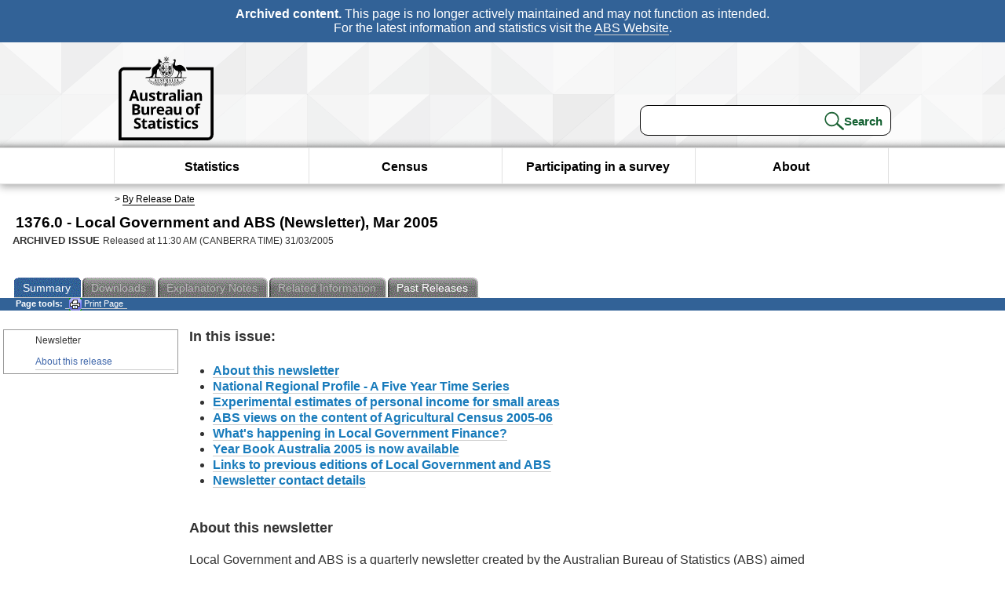

--- FILE ---
content_type: text/html; charset=ISO-8859-1
request_url: https://www.abs.gov.au/AUSSTATS/abs@.nsf/allprimarymainfeatures/D543773DB5ACB63ECA2572B200190503?opendocument
body_size: 32440
content:
<!DOCTYPE html><html lang="en" dir="ltr">
<head>
<META NAME="DC.Date.issued" SCHEME="ISO8601" CONTENT="2005-03-31">
<META NAME="DC.Coverage.spatial" CONTENT="Australia">
<META NAME="DC.Title" CONTENT="Main Features - Newsletter">
<META NAME="DC.Language" SCHEME="RFC3066" CONTENT="en">
<META NAME="DC.Rights" CONTENT="© Commonwealth of Australia, 2005">
<META NAME="DC.Creator" SCHEME="GOLD" CONTENT="c=AU; o=Commonwealth of Australia; ou=Australian Bureau of Statistics">
<META NAME="DC.Publisher" SCHEME="GOLD" CONTENT="c=AU; o=Commonwealth of Australia; ou=Australian Bureau of Statistics">
<META NAME="DC.Description" CONTENT="This is a summary from publication Newsletter which contains key figures, key points and notes from the publication.">
<META NAME="DC.Subject" SCHEME="ABS Classifications" CONTENT="13. Year books and other multi-subject products"> 
<META NAME="DC.Type.category" CONTENT="document">
<META NAME="DC.Availability" CONTENT="corporate name:Australian Bureau of Statistics; address:PO Box 10 Belconnen ACT 2616; contact:National Information Referral Service; email:client.services@abs.gov.au; telephone:1300 135 070">
<META NAME="DC.Identifier" SCHEME="URI" CONTENT="%2fausstats%2fabs%40.nsf%2fviewredirector">
<META NAME="DC.Relation.IsPartOf" CONTENT="1376.0 / Mar 2005 / Local Government and ABS (Newsletter) / Newsletter / Summary">
<META NAME="DC.Audience.Mediator" CONTENT="mn">
<link rel="shortcut icon" href="/ausstats/wmdata.nsf/activeotherresource/favicon/$File/favicon.ico" type="image/x-icon" /><!--ABS@ Default-->
<meta name="google-site-verification" content="ez688oD764azEyk2KiQZuYy7VBpf008spYWHn5ikOdI" />
<meta name="viewport" content="width=device-width, initial-scale=1">
<meta http-equiv="X-UA-Compatible" content="IE=edge,chrome=1"> 

<meta name="abs.archive" content="true" />
<meta name="abs.content.state" content="Archived" />
<link rel="stylesheet" href="/ausstats/wmdata.nsf/stylesheetscurrent/abs_print_all_checktree.css/$File/abs_print_all_checktree.css" type="text/css" media="Screen"><link rel="stylesheet" href="/ausstats/wmdata.nsf/stylesheetscurrent/print_page.css/$File/print_page.css" type="text/css" media="print"><link rel="stylesheet" href="/ausstats/wmdata.nsf/stylesheetscurrent/zabs_map.css/$File/zabs_map.css" type="text/css" media="Screen"><link rel="stylesheet" href="/ausstats/wmdata.nsf/stylesheetscurrent/zabs_website.css/$File/zabs_website.css" type="text/css" media="screen"><link rel="stylesheet" href="/ausstats/wmdata.nsf/stylesheetscurrent/zMAP2013.css/$File/zMAP2013.css" type="text/css" media="Screen"><script src="/ausstats/wmdata.nsf/activejavascripts/z-jquery/$File/jquery.min.js" type="text/javascript"></script><script src="/ausstats/wmdata.nsf/activejavascripts/amenuScript/$File/amenuScript.js" type="text/javascript"></script><script src="/ausstats/wmdata.nsf/activejavascripts/abs_print_all_utils/$File/abs_print_all_utils.js" type="text/javascript"></script><script src="/ausstats/wmdata.nsf/activejavascripts/abs_print_all_setup/$File/abs_print_all_setup.js" type="text/javascript"></script><script src="/ausstats/wmdata.nsf/activejavascripts/abs_print_all_popup_manager/$File/abs_print_all_popup_manager.js" type="text/javascript"></script><script src="/ausstats/wmdata.nsf/activejavascripts/abs_print_all_checktree/$File/abs_print_all_checktree.js" type="text/javascript"></script><title>1376.0 -  Local Government and ABS (Newsletter), Mar 2005</title></head>
<body text="#000000" bgcolor="#FFFFFF">
<!-- Start SkinPre -->
<!-- Environment watermark disabled -->
<!-- Archived watermark disabled --><script type="text/javascript" src="/ausstats/wmdata.nsf/activejavascripts/GoogleTagMgr/$File/GoogleTagMgr.js"></script>
<noscript><iframe src="https://www.googletagmanager.com/ns.html?id=GTM-WSG6NHM" height="0" width="0" style="display:none;visibility:hidden"></iframe></noscript>
<!-- Start Header-->
<div id="skipLink"><a href="#mainContent" title="Skip to main content"  class="skipLink">Skip to main content</a></div>
<!--[if lt IE 9]><div id="betaBanner">
<div class="betaLink"><p class="betaText"><span class="hidden">Disclaimer: </span>It looks like you're using an old version of Internet Explorer. For the best experience, please update your browser.</p></div>
</div><![endif]-->

<!--noindex-->
<div id="headerTopBanner" data-nosnippet><span><b>Archived content.</b> This page is no longer actively maintained and may not function as intended.<br>For the latest information and statistics visit the <a title="ABS Website" href="https://www.abs.gov.au">ABS Website</a>.</span></div>
<!--endnoindex-->
<div class="sitewrapper">
<div id="headerNew" role="banner" class="group">
<div id="headerWrapper">
<!--[if lt IE 9]>
<div id="ieLogo">
<![endif]-->
<div id="ABSlogo">
<a title="Australian Bureau of Statistics Home" href="https://www.abs.gov.au/"><img class="logo" src="/ausstats/wmdata.nsf/activeotherresource/ABS_Logo_333/$File/ABS_Logo_333.svg" alt="ABS logo"><span class="hidden">Australian Bureau of Statistics</span></a></div>
<!--[if lt IE 9]>
</div>
<![endif]-->
<!-- Start Search Bar -->
<div class="searchBar" ><form method="get" action="https://search.abs.gov.au/s/search.html" id="input" class="searchForm" name="searchForm" autocomplete="off" role="search">
<label for="query" class="searchLabel hidden">Search for:</label>
<input type="text" name="query" id="query"  size="40" onfocus="this.value = this.value == this.defaultValue? '' : this.value;" onblur="this.value = this.value || this.defaultValue;" />
<input type="hidden" name="collection" id="NScollection" value="abs-search">
<input type="hidden" name="form" id="NSformType" value="simple">
<input type="hidden" name="profile" id="NSprofile" value="_default">
<label for="query" class="searchLabel hidden">Submit search query:</label>
<input type="submit" value="Search" id="NSsubmit">
</form></div>
<!-- End Search Bar --><!-- End Header-->
</div><!-- end headerWrapper-->
</div><!--end header-->
<!-- Start Top Global Navigator-->
<!--[if lt IE 9]>
<div id="ieNav">
<![endif]-->
<div class="header">
	<div class="nav-head-container">
		
		<a class="mobile-nav" href="#open-menu">
			<div class="top"></div>
			<div class="middle"></div>
			<div class="bottom"></div>
			MENU
		</a>
		<!-- Global menu links -->
		<div class="top-nav">
			<div class="block-menu-block" role="navigation">
				<ul class="menu"><li><a href="https://www.abs.gov.au/statistics">Statistics</a></li>
<li><a href="https://www.abs.gov.au/census">Census</a></li>
<li><a href="https://www.abs.gov.au/participate-survey">Participating in a survey</a></li>
<li><a href="https://www.abs.gov.au/about">About</a></li></ul></div></div></div></div>
<!--[if lt IE 9]>
</div>
<![endif]-->
<!-- End Top Global Navigator-->
<div id="crumb"><span id=breadcrumb> &gt; <a href="/AUSSTATS/abs@.nsf/viewcontent?readform&view=ProductsbyReleaseDate&Action=expandview&num=1
" title="View by Release Date" >By Release Date</a></span></div><!-- Please note start tag-->
<!-- Please note there is something between this and the end tag below, please be careful when updating this document. Please click on Unhide button above to see the hidden text.-->
<!-- Please note end tag-->
<div id="mainContent" role="main" tabindex="-1">
<!-- End SkinPre --><!-- Start Title -->
<div id="printtitle">
<!--table cellspacing=0 cellpadding=0  width="100%"-->
<tr><td valign="top"><div id="titlemain">1376.0 -  Local Government and ABS (Newsletter), Mar 2005&nbsp;<span style="font-size:65%;font-weight:normal;vertical-align:middle">&nbsp;</span></div>
<div id="Release"><span class="status">ARCHIVED ISSUE </span>Released at 11:30 AM (CANBERRA TIME) 31/03/2005&nbsp;&nbsp;<span class="red">&nbsp;</span></div></td>
<!--/table-->
</div>
<!-- End Title -->
  
 <table width="100%"  cellspacing=0 cellpadding=0><tr><td><div id=tabsJ><ul><li id="current"><a><span>Summary</span></a></li><li id="passivetab"><a><span>Downloads</span></a></li><li id=passivetab><a><span>Explanatory&nbsp;Notes</span></a></li><li id="passivetab"><a><span>Related&nbsp;Information</span></a></li><li><a href = "/AUSSTATS/abs@.nsf/second+level+view?ReadForm&prodno=1376.0&viewtitle=Local%20Government%20and%20ABS%20(Newsletter)~Mar%202005~Previous~31/03/2005&&tabname=Past%20Future%20Issues&prodno=1376.0&issue=Mar%202005&num=&view=&"><span>Past&nbsp;Releases</span></a></li>    </ul></div></td></tr></table> 
<table cellspacing=0 cellpadding=0 width="100%">
<tr><td width="100%" colspan="3" id="subtabnav" valign="top">
    <span id="options"><strong>&nbsp;&nbsp;&nbsp;Page tools:</strong>
<script type="text/javascript" src="/AusStats/wmdata.nsf/activeJavaScripts/print_page/$File/print_page.js"></script>
<noscript>
<style type="text/css">
.mffeedback,#pjs
{
display :none;
}
</style>
</noscript>
<span id=pjs><span >
<a href="#" onClick='javascript:clickheretoprint();'>
<img Class="centertext" src="/AUSSTATS/wmdata.nsf/activeimages/printpage/$File/printpage.gif" alt="Print"> Print&nbsp;Page</a>
</span></span>
</span> 
</td></tr>
<tr>
<td id="leftbody" valign="top" >
<ul>
 <li id="leftact">Newsletter</li> <li><a href='https://www.abs.gov.au/ausstats/abs@.nsf/Previousproducts/1376.0Main%20Features999Mar%202005?opendocument&tabname=Summary&prodno=1376.0&issue=Mar%202005&num=&view='>About this release</a></li> 
</ul>
  
</td>
<td id="mainpane" valign="top"><div id="printcontent">


<p><a name="In%20this%20issue%3A"></a><b><font size="4" face="Arial">In this issue:</font></b><br>

<ul type="disc">
<li><a href="#About%20this%20newsletter"><b><font face="Arial">About this newsletter</font></b></a>
<li><a href="#National%20Regional%20Profile%20-%20A%20Fiv"><b><font face="Arial">National Regional Profile - A Five Year Time Series</font></b></a>
<li><a href="#Experimental%20estimates%20of%20persona"><b><font face="Arial">Experimental estimates of personal income for small areas</font></b></a>
<li><a href="#ABS%20views%20on%20the%20content%20of%20Agric"><b><font face="Arial">ABS views on the content of Agricultural Census 2005-06</font></b></a>
<li><a href="#What's%20happening%20in%20Local%20Governm"><b><font face="Arial">What's happening in Local Government Finance?</font></b></a>
<li><a href="#Year%20Book%20Australia%202005%20is%20avail"><b><font face="Arial">Year Book Australia 2005 is now available</font></b></a>
<li><a href="#Untitled%20Section"><b><font face="Arial">Links to previous editions of Local Government and ABS </font></b></a>
<li><a href="#Newsletter%20contact%20details"><b><font face="Arial">Newsletter contact details</font></b></a></ul>
<b><font face="Arial"><br>
</font></b><br>
<a name="About%20this%20newsletter"></a><b><font size="4" face="Arial">About this newsletter</font></b><br>
<br>
<font face="Arial">Local Government and ABS is a quarterly newsletter created by the Australian Bureau of Statistics (ABS) aimed at helping the Local Government Sector use statistics to assist with planning and other community servicing decisions.<br>
<br>
The specific aims of this newsletter are to:</font>
<ul>
<ul type="disc">
<li><font face="Arial">Help you easily find information on the ABS website and explain the structure of the ABS website;</font>
<li><font face="Arial">Provide direct electronic links to statistical series of use to local government.  Electronic links are coloured and underlined and can be activated using the mouse button;</font>
<li><font face="Arial">Explain statistical terms to help make sense of more complex data; </font>
<li><font face="Arial">Provide a central contact point where you can provide your views and suggestions as to how the ABS can better assist local government.</font></ul>
</ul>
<br>
<font face="Arial">This is a free newsletter and we encourage you to forward it to others and post it on your bulletin board. Anyone is welcome to receive Local Government and ABS.</font><br>
<br>
<font face="Arial">To subscribe:</font><br>
<font face="Arial">	 send an email to</font><font color="#FF0000" face="Arial"> </font><a href="mailto:rex.porter@abs.gov.au"><b><u><font face="Arial">rex.porter@abs.gov.au</font></u></b></a><font color="#FF0000" face="Arial"> </font><font face="Arial">with &quot;subscribe Local Government and ABS&quot; in the subject line.</font><br>
<br>
<font face="Arial">If you no longer wish to receive this newsletter:</font><br>
<font face="Arial">	send an email to </font><a href="mailto:rex.porter@abs.gov.au"><b><u><font face="Arial">rex.porter@abs.gov.au</font></u></b></a><font color="#FF0000" face="Arial"> </font><font face="Arial">with &quot;unsubscribe Local Government and ABS&quot; in the subject line. </font><b><font face="Arial"><br>
</font></b><br>
<font face="Arial">To find this newsletter on the ABS Website:</font>
<ul>
<ul type="disc">
<li><font face="Arial">Select </font><a href="https://www.abs.gov.au/websitedbs/d3310114.nsf/Home/6488F23134FBA08DCA256CD10001B0D3?OpenDocument"><b><u><font face="Arial">News and Media </font></u></b></a><font face="Arial">from the main menu at the top or bottom of the screen.</font>
<li><font face="Arial">At the next page choose </font><a href="https://www.abs.gov.au/Websitedbs/D3110129.NSF/f128006d2d1e7c10ca2566fd0081ba4b!OpenView"><b><u><font face="Arial">ABS Newsletters</font></u></b></a><b><u><font face="Arial">.</font></u></b>
<li><font face="Arial">Then choose the appropriate edition under </font><b><font face="Arial">Local Government and ABS.</font></b><br>
</ul>
</ul>
<div align="right"><b><font face="Arial"><br>
</font></b><a href="#In%20this%20issue%3A"><b><font size="2" face="Arial">Back to top</font></b></a></div><br>
<a name="National%20Regional%20Profile%20-%20A%20Fiv"></a><b><font size="4" face="Arial">National Regional Profile - A Five Year Time Series</font></b><br>
<br>
<font face="Arial">The latest version of the National Regional Profile (NRP) was released on the ABS website on 29 March 2005. </font><br>
<br>
<font face="Arial">People and organisations who need a snapshot of their local region now have access to more information at the click of a button. Information is available for Local Government Areas, Statistical Local Areas, Statistical Subdivisions, States/Territories and Australia.</font><br>
<br>
<font face="Arial">The NRP is an easy to use self-help facility that allows users to find their selected region from a map or pick-list and then download a spreadsheet of information for that region.  The NRP was developed in response to requests for more accessible information about regions and was first released last year.</font><br>
<br>
<font face="Arial">The most significant change in the latest NRP release is that it has a five year time series (1999-2003), which will allow users to see changes in economic and social characteristics of their region over time.  Other changes include the addition of new data on sources of income, and data on the value of agricultural production.  </font><br>
<br>
<font face="Arial">It is intended that more indicators will be added in the future, to make the profiles even more comprehensive.</font><br>
<br>
<font face="Arial">The NRP can be accessed free of charge via the 'Regional Statistics' icon on the right hand side of the  </font><a href="/websitedbs/d3310114.nsf/Home/Home?OpenDocument"><b><font face="Arial">ABS home page.</font></b></a><br>
<br>
<font face="Arial">For further information please contact Treva Richards by phone on (08) 8237 7338 or by email to </font><a href="mailto:treva.richards@abs.gov.au"><b><u><font face="Arial">treva.richards@abs.gov.au</font></u></b></a><br>
<div align="right"><a href="#In%20this%20issue%3A"><b><font size="2" face="Arial">Back to top</font></b></a></div><br>
<a name="Experimental%20estimates%20of%20persona"></a><b><font size="4" face="Arial">Experimental estimates of personal income for small areas</font></b><br>
<br>
<font face="Arial">The ABS has recently released new data at the regional level (including Local Government Areas (LGA) and Statistical Local Areas (SLA)), about the types and total amount of income people receive.  The estimates have been compiled for the first time using a combination of aggregated individual income tax data from the Australian Taxation Office (ATO) and aggregated income support customer data from the Australian Government Department of Family and Community Services (FaCS).</font><br>
<br>
<font face="Arial">Further details about the estimates are in a free Information Paper :</font><br>
<a href="https://www.abs.gov.au/ausstats/abs@.nsf/9998d55bc6cd0c7dca2568b600032738/8e4926099968776fca256f9200711aa2!OpenDocument"><b><u><font face="Arial">Experimental Estimates of Personal Income for Small Areas, Taxation and Income Support Data, 1995-96 to 2000-01 (cat. no. 6524.0).</font></u></b></a><br>
<br>
<font face="Arial">The Information Paper :</font>
<ul type="disc">
<li><font face="Arial">provides some of the results for Local Government Areas (in Appendix 1 on page 32),</font>
<li><font face="Arial">includes an overview of the administrative data sources used,</font>
<li><font face="Arial">outlines how the estimates were compiled, and</font>
<li><font face="Arial">explains some of the data limitations.</font></ul>
<br>
<font face="Arial">The compilation of these data is part of the ABS' program to increase the availability of regional statistics, particularly through the use of administrative data collected by other government agencies. This should assist users of regional statistics, researchers, analysts and service providers to better understand regional populations and economies.</font><br>
<br>
<font face="Arial">In addition to the data presented in the Information Paper, two sets of tables with data for Statistical Local Areas (SLAs) are available as spreadsheets (</font><a href="https://www.abs.gov.au/ausstats/abs@.nsf/6f21c6ee393d471aca2568b600111473/ed42109009824146ca256f92007ac2a3!OpenDocument"><b><u><font face="Arial">cat no 6254.0.55.001</font></u></b></a><font face="Arial">).  A charge may apply for these spreadsheets </font><br>
<br>
<font face="Arial">The first set (Table 1), containing data for each of the years 1995-96 to 2000-01, provides a breakdown of total personal income by the following sources:</font>
<ul type="disc">
<li><font face="Arial">wage and salary,</font>
<li><font face="Arial">own unincorporated business,</font>
<li><font face="Arial">investment,</font>
<li><font face="Arial">superannuation and annuity,</font>
<li><font face="Arial">government cash benefit, and</font>
<li><font face="Arial">other income.</font></ul>
<font face="Arial"><br>
The second set of spreadsheet tables (Table 2), containing data for each of the years 1995-96 to 2001-02, provides a further breakdown of government cash benefits by five main payment types:</font>
<ul type="disc">
<li><font face="Arial">age pension,</font>
<li><font face="Arial">disability support pension,</font>
<li><font face="Arial">newstart allowance,</font>
<li><font face="Arial">parenting payment, and</font>
<li><font face="Arial">youth allowance.</font><font face="Arial"> </font></ul>
<br>
<font face="Arial">As the economic wellbeing of most individuals across Australia is largely determined by the amount of income they receive, these data provide valuable information about relative advantage and disadvantage in regions and indicate the level of financial resources available for the population in a region. The source of income, such as from government cash benefits, also provides information about the contribution of such payments to total income in regions.</font><br>
<br>
<font face="Arial">For further information please contact Mark Nowosilskyj by phone on (08) 8237 7358 or by email to </font><a href="mailto:mark.now@abs.gov.au"><b><u><font face="Arial">mark.now@abs.gov.au</font></u></b></a><br>
<div align="right"><a href="#In%20this%20issue%3A"><b><font size="2" face="Arial">Back to top</font></b></a></div><br>
<a name="ABS%20views%20on%20the%20content%20of%20Agric"></a><b><font size="4" face="Arial">ABS views on the content of Agricultural Census 2005-06 </font></b><br>
<br>
<font face="Arial">The ABS has recently released an Information Paper outlining ABS views on content and procedures for the 2005-06 Agricultural Census.</font><br>
<font face="Arial">	</font><a href="https://www.abs.gov.au/AUSSTATS/abs@.nsf/1020492cfcd63696ca2568a1002477b5/f192f8be56921d31ca256f9200711bd5!OpenDocument"><b><u><font face="Arial">Agricultural Census : ABS Views on Content and Procedures 2005-06 (7103.0)</font></u></b></a><br>
<br>
<font face="Arial">The ABS conducts an agricultural census every five years, with large sample surveys in intervening years.  The Agricultural census is one of the largest statistical collections undertaken by the ABS. The main objective of the Agricultural Census is to provide benchmark information on the agricultural sector for small geographic areas.</font><br>
<br>
<font face="Arial">The collection has five main roles:</font>
<ul type="disc">
<li><font face="Arial">to provide core production data to derive gross operating surplus and gross income for the farm sector</font>
<li><font face="Arial">to support the determination and monitoring of agriculture policy</font>
<li><font face="Arial">to support the determination and monitoring of natural resource and water policy as it relates to agriculture</font>
<li><font face="Arial">to support decision makers involved in producing, supplying, marketing and trading agricultural commodities; and</font>
<li><font face="Arial">to support the monitoring of economic and social issues affecting rural communities.</font></ul>
<br>
<font face="Arial">The information paper outlines current ABS thinking on the scope and content of the 2005-06 Agricultural Census, as well as a number of other issues associated with this important collection.  </font><br>
<br>
<font face="Arial">For more information please contact Jim Williamson by phone on (02) 6252 5830 or by email to </font><a href="mailto:jim.williamson@abs.gov.au"><b><u><font face="Arial">jim.williamson@abs.gov.au</font></u></b></a><font face="Arial">  </font><br>
<div align="right"><a href="#In%20this%20issue%3A"><b><font size="2" face="Arial">Back to top</font></b></a></div><br>
<br>
<a name="What's%20happening%20in%20Local%20Governm"></a><b><font size="4" face="Arial">What's happening in Local Government Finance?</font></b><br>
<br>
<b><font face="Arial">Collections</font></b><br>
<br>
<font face="Arial">The ABS' Local Government Statistics Unit (LGSU) recently finalised data for the 2003-04 Local Government Finance Collection. This data will be included in the publication Government Finance Statistics, Australia (Cat No.5512.0</font><i><font face="Arial">)</font></i><font face="Arial">, due for release on 15 April 2005. This publication contains consolidated financial statements for the Local Government Sector in each state/territory, together with a dissection of expenses by purpose. The publication will be available on ABS website.  Then use the menus on the left hand side to find publication 5512.0.</font><br>
<br>
<font face="Arial">More detailed data will also be available for purchase on request after this publication is released.</font><br>
<br>
<font face="Arial">The ABS would like to take this opportunity to thank councils for their cooperation in providing data for this collection. Information provided is used in making important policy decisions concerning the sector, and it is important that accurate and timely information is returned by councils in building this data set.  </font><br>
<br>
<font face="Arial">Other upcoming events include the March cycle of the Quarterly Local Government Finance collection. The due date for councils to return the completed form will be 13 April, 2005. </font><br>
<br>
<br>
<b><font face="Arial">Visits to Departments of Local Government and Grants Commissions</font></b><br>
<br>
<font face="Arial">Each year, the LGSU endeavours to meet with each of the state/territory Grants Commissions or Departments of Local Government to review the recently completed 2002-03 annual collection, and to commence preparations for the 2004-05 cycle. These meetings are currently being organised for April and May this year. Issues discussed in these meetings will include the timetable for the 2004-05 collection, any changes to the collection instrument and the collection process itself.</font><br>
<br>
<br>
<b><font face="Arial">Other Developments</font></b><br>
<br>
<font face="Arial">Work has also commenced on a project to identify sources of data relating to the field of Local Government statistics. This work will lead into the development of a Local Government Information Development Plan (IDP), an agreement between key stakeholders that defines the suite of information required to support policy in a particular field of statistics. As explained in the previous issue of this newsletter, the aim of developing an IDP is to improve the quality, coverage and use of statistics in the field of Local Government.</font>
<p><br>
<b><font face="Arial">Contacts</font></b><br>
<br>
<font face="Arial">Director:  Sean Thompson [</font><a href="mailto:sean.thompson@abs.gov.au"><b><u><font face="Arial">sean.thompson@abs.gov.au</font></u></b></a><font face="Arial">] (07) 3222 6257</font><br>
<font face="Arial">Assistant Director:  Peter Ball [</font><a href="mailto:peter.ball@abs.gov.au"><b><u><font face="Arial">peter.ball@abs.gov.au</font></u></b></a><font face="Arial">] (07) 3222 6404</font><br>
<font face="Arial"> </font><div align="right"><a href="#In%20this%20issue%3A"><b><font size="2" face="Arial">Back to top</font></b></a></div><br>
<a name="Year%20Book%20Australia%202005%20is%20avail"></a><b><font size="4" face="Arial">Year Book Australia 2005 is available now</font></b><br>
<br>

<table width="100%" border="0" cellspacing="0" cellpadding="0">
<tr valign="top"><td width="26%"><div align="center"> <a href="/AUSSTATS/abs@.nsf/allprimarymainfeatures/8382A5CD718AA7B0CA2570FC00118529?opendocument"><img src="/ausstats/abs@.nsf/0/d543773db5acb63eca2572b200190503/Body/0.57B8!OpenElement&amp;FieldElemFormat=jpg" width="160" height="70" border="0"></a><br>
<a href="/AUSSTATS/abs@.nsf/allprimarymainfeatures/8382A5CD718AA7B0CA2570FC00118529?opendocument"><font face="Arial">Year Book Australia 2005</font></a><font face="Arial"> </font></div></td><td width="74%"><font face="Arial">The </font><a href="/AUSSTATS/abs@.nsf/allprimarymainfeatures/8382A5CD718AA7B0CA2570FC00118529?opendocument"><font face="Arial">Year Book Australia 2005</font></a><font face="Arial"> </font><font color="#FF0000" face="Arial"> </font><font face="Arial">is a comprehensive source of information about Australia. Now with CD, the latest issue is presented in one package as a special ABS centenary offer, making it great value for money. Order your copy </font><a href="/ausstats/abs@.nsf/525a1b9402141235ca25682000146abc/dbb1a70c2b2e0bbdca256889000e7506!OpenDocument"><font face="Arial">online</font></a><font face="Arial"> or telephone 1300 135 070, and have your credit card details ready.</font></td></tr>
</table>
<br>
<div align="right"><a href="#In%20this%20issue%3A"><b><font size="2" face="Arial">Back to top</font></b></a><b><font face="Arial"><br>
</font></b></div><b><font face="Arial"><br>
</font></b><a name="Untitled%20Section"></a><b><font size="4" face="Arial">Links to previous issues of Local Government and ABS</font></b>
<ul>
<ul>
<ul>
<ul>
<ul>
<ul>
<ul>
<ul><br>
<a href="/ausstats/abs@.nsf/7d12b0f6763c78caca257061001cc588/72cdfccc8fe0da7dca2572b3000c3799!OpenDocument"><b><font face="Arial">Local Government and ABS Issue 8 December 2004</font></b></a><br>
<a href="/ausstats/abs@.nsf/7d12b0f6763c78caca257061001cc588/dccd8b8551c15856ca2572b3000e443a!OpenDocument"><b><font face="Arial">Local Government and ABS Issue 7 September 2004</font></b></a><br>
<a href="/ausstats/abs@.nsf/7d12b0f6763c78caca257061001cc588/42fe8bc1997ad545ca2572b3000ef297!OpenDocument"><b><font face="Arial">Local Government and ABS Issue 6 June 2004</font></b></a><br>
<a href="/ausstats/abs@.nsf/7d12b0f6763c78caca257061001cc588/009a02edcc960944ca2572b3000fc1f3!OpenDocument"><b><font face="Arial">Local Government and ABS Issue 5 March 2004</font></b></a><br>
<a href="/ausstats/abs@.nsf/7d12b0f6763c78caca257061001cc588/d76c3e1a082bad81ca2572b30010d747!OpenDocument"><b><font face="Arial">Local Government and ABS Issue 4 December 2003</font></b></a><br>
<a href="/ausstats/abs@.nsf/7d12b0f6763c78caca257061001cc588/2333e82ac5293281ca2572b300120ed5!OpenDocument"><b><font face="Arial">Local Government and ABS Issue 3 September 2003</font></b></a><br>
<a href="/ausstats/abs@.nsf/7d12b0f6763c78caca257061001cc588/7ba301cb7b795edaca2572b300139646!OpenDocument"><b><font face="Arial">Local Government and ABS Issue 2 June 2003</font></b></a><br>
<a href="/ausstats/abs@.nsf/7d12b0f6763c78caca257061001cc588/38fff40c6f943518ca2572b300143556!OpenDocument"><b><font face="Arial">Local Government and ABS Issue 1 March 2003</font></b></a></ul>
</ul>
</ul>
</ul>
</ul>
</ul>
</ul>
</ul>
<br>
<a name="Newsletter%20contact%20details"></a><b><font size="4" face="Arial">Newsletter contact details</font></b><font face="Arial"><br>
<br>
This newsletter is one way to help improve communication between the ABS and the Local Government Sector. New ABS initiatives to assist local government organisations will be announced in this newsletter as they evolve. We would like your views and suggestions about this newsletter so that it remains useful and assists you to understand and use ABS statistics. Please email comments to </font><a href="mailto:rex.porter@abs.gov.au"><b><u><font face="Arial">rex.porter@abs.gov.au</font></u></b></a><font face="Arial">, or by telephone on (08) 8237 7416.</font><br>
<br>
<br>
<DIV style="DISPLAY: none" id=PopupPanel><div class="PopupPanelModalArea" frameborder="0" scrolling=no id="PopupPanelModalArea"></div> 
	<DIV class=PopupPanel>
		<P class=TitleBar>
			Document Selection
		</P>
		<form id="popupForm" class="PopupForm" action="checkboxes.asp" method="post"></form>
		<P class=ContentArea>These documents will be presented in a new window.<BR><BR>
			<P align="right">
			<input onclick=PrintSelectedDocumentsAndToggle() value="Print Selected" type=button class=BTPrintSel>
			<input onclick=PrintAllDocumentsAndToggle() value="Print All" type=button class=BTPrintAll>
			<INPUT onclick=cancel() value="Cancel" type=button class=BTCancel>
			</P>
		</P>
	</DIV>
</DIV>
<script>
$(document).ready(function pageLoaded(){
callAgent("PrintAllGenerateJSON","OpenAgent&productno=1376.0&issue=Mar 2005");
});
</script>
<!-- start WS portalcontentpre -->
<!-- Start Banner Advertisement -->
<center>

</center>
<!-- End Banner Advertisement -->
<div class = "mffeedback">
<!-- Start Feedback -->

<!-- End Feedback -->
</div>
<!-- Start Document History -->
<!-- End Document History -->
</div>
<!-- Start Content Footer -->
<!-- End Content Footer -->
</td>
<td id="right"></td>
<!-- end WS portalcontentpre --></tr>
</table><!-- start WS SkinPost_Beta -->
</tr></table></div></div><!-- closes mainContent-->
<!-- -->
<!-- Start Document History -->
<div id="copyright">This page last updated 5 April 2007</div>
<!-- End Document History -->
<div id="theFooter" class="group" role="footer" style="height:80px">
<div id="footerWrap" style="height:100%;width:100%">

<!--noindex-->
<div id="headerTopBanner" data-nosnippet><span><b>Archived content.</b> This page is no longer actively maintained and may not function as intended.<br>For the latest information and statistics visit the <a title="ABS Website" href="https://www.abs.gov.au">ABS Website</a>.</span></div>
<!--endnoindex-->

</div>
<div class="secondFooter">
<ul><li><a href="https://www.abs.gov.au/website-privacy-copyright-and-disclaimer#copyright-and-creative-commons" >Creative commons</a></li>
<li><a href="https://www.abs.gov.au/website-privacy-copyright-and-disclaimer#copyright-and-creative-commons" >Copyright</a></li>
<li><a href="https://www.abs.gov.au/website-privacy-copyright-and-disclaimer#disclaimer" >Disclaimer</a></li>
<li><a href="https://www.abs.gov.au/about/legislation-and-policy/privacy/privacy-abs" >Privacy</a></li>
<li><a href="https://www.abs.gov.au/website-privacy-copyright-and-disclaimer#accessibility" >Accessibility</a></li>
<li><a href="https://www.abs.gov.au/connect" >Staff login</a></li></ul>
</div>
</div><!-- footer -->
<!-- End Footer-->
</div><!--sitewrapper-->
<!-- End SkinPost --></body>
</html>


--- FILE ---
content_type: application/x-javascript
request_url: https://www.abs.gov.au/ausstats/wmdata.nsf/activejavascripts/amenuScript/$File/amenuScript.js
body_size: 90
content:
//mobile menu
jQuery(document).ready(function() {  
    jQuery('.mobile-nav').click(function() {
        jQuery('body').toggleClass('show');
    });
	jQuery('.menu-open').click(function() {
        jQuery('body').removeClass('show');
   	});		
});




--- FILE ---
content_type: text/plain; charset=utf-8
request_url: https://www.abs.gov.au/ausstats/abs@.nsf/PrintAllGenerateJSON?OpenAgent&productno=1376.0&issue=Mar%202005
body_size: 397
content:
function loadPubCollection(){
pubCollection = {"product":{
"productTitle":"Local Government and ABS (Newsletter)", 
"productNo":"1376.0", 
"productIssue":"Mar 2005", 
"productRelDate":"31/03/2005", 
"productStatus":"", 
"mfStatus":"Previous", 
"depth":"2",
"documents":[
{"title":"Summary","section":[{"title":"Newsletter", "subTitle":"", "src":"D543773DB5ACB63ECA2572B200190503", "type":"Main Features"},{"title":"About this release", "subTitle":"", "src":"D23D607C51CFEE92CA2572B20019E2A3", "type":"Main Features"}]}
]}};
}
